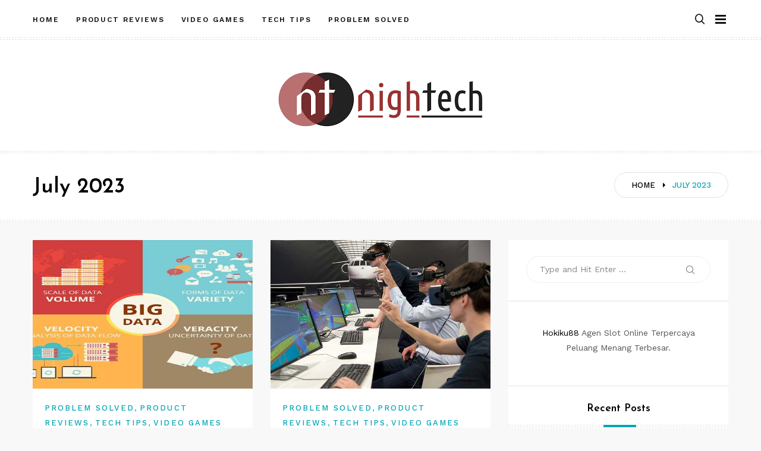

--- FILE ---
content_type: text/html; charset=UTF-8
request_url: https://nightech.org/2023/07/
body_size: 13457
content:
<!doctype html>
<html class="no-js" lang="en-US">
<head>
	<meta charset="UTF-8">
	<meta name="viewport" content="width=device-width, initial-scale=1">
	<link rel="profile" href="https://gmpg.org/xfn/11">

	<meta name='robots' content='noindex, follow' />
	<style>img:is([sizes="auto" i], [sizes^="auto," i]) { contain-intrinsic-size: 3000px 1500px }</style>
	
	<!-- This site is optimized with the Yoast SEO plugin v25.2 - https://yoast.com/wordpress/plugins/seo/ -->
	<title>July 2023 - nightech</title>
	<meta property="og:locale" content="en_US" />
	<meta property="og:type" content="website" />
	<meta property="og:title" content="July 2023 - nightech" />
	<meta property="og:url" content="https://nightech.org/2023/07/" />
	<meta property="og:site_name" content="nightech" />
	<meta name="twitter:card" content="summary_large_image" />
	<script type="application/ld+json" class="yoast-schema-graph">{"@context":"https://schema.org","@graph":[{"@type":"CollectionPage","@id":"https://nightech.org/2023/07/","url":"https://nightech.org/2023/07/","name":"July 2023 - nightech","isPartOf":{"@id":"http://nightech.org/#website"},"primaryImageOfPage":{"@id":"https://nightech.org/2023/07/#primaryimage"},"image":{"@id":"https://nightech.org/2023/07/#primaryimage"},"thumbnailUrl":"https://nightech.org/wp-content/uploads/2020/10/1-6.jpg","breadcrumb":{"@id":"https://nightech.org/2023/07/#breadcrumb"},"inLanguage":"en-US"},{"@type":"ImageObject","inLanguage":"en-US","@id":"https://nightech.org/2023/07/#primaryimage","url":"https://nightech.org/wp-content/uploads/2020/10/1-6.jpg","contentUrl":"https://nightech.org/wp-content/uploads/2020/10/1-6.jpg","width":850,"height":450,"caption":"What is Big Data?"},{"@type":"BreadcrumbList","@id":"https://nightech.org/2023/07/#breadcrumb","itemListElement":[{"@type":"ListItem","position":1,"name":"Home","item":"https://nightech.org/"},{"@type":"ListItem","position":2,"name":"Archives for July 2023"}]},{"@type":"WebSite","@id":"http://nightech.org/#website","url":"http://nightech.org/","name":"nightech","description":"","publisher":{"@id":"http://nightech.org/#organization"},"potentialAction":[{"@type":"SearchAction","target":{"@type":"EntryPoint","urlTemplate":"http://nightech.org/?s={search_term_string}"},"query-input":{"@type":"PropertyValueSpecification","valueRequired":true,"valueName":"search_term_string"}}],"inLanguage":"en-US"},{"@type":"Organization","@id":"http://nightech.org/#organization","name":"nightech","url":"http://nightech.org/","logo":{"@type":"ImageObject","inLanguage":"en-US","@id":"http://nightech.org/#/schema/logo/image/","url":"https://nightech.org/wp-content/uploads/2020/06/cropped-index-2.png","contentUrl":"https://nightech.org/wp-content/uploads/2020/06/cropped-index-2.png","width":349,"height":100,"caption":"nightech"},"image":{"@id":"http://nightech.org/#/schema/logo/image/"}}]}</script>
	<!-- / Yoast SEO plugin. -->


<link rel='dns-prefetch' href='//fonts.googleapis.com' />
<link rel="alternate" type="application/rss+xml" title="nightech &raquo; Feed" href="https://nightech.org/feed/" />
<link rel="alternate" type="application/rss+xml" title="nightech &raquo; Comments Feed" href="https://nightech.org/comments/feed/" />
<script type="text/javascript">
/* <![CDATA[ */
window._wpemojiSettings = {"baseUrl":"https:\/\/s.w.org\/images\/core\/emoji\/16.0.1\/72x72\/","ext":".png","svgUrl":"https:\/\/s.w.org\/images\/core\/emoji\/16.0.1\/svg\/","svgExt":".svg","source":{"concatemoji":"https:\/\/nightech.org\/wp-includes\/js\/wp-emoji-release.min.js?ver=6.8.3"}};
/*! This file is auto-generated */
!function(s,n){var o,i,e;function c(e){try{var t={supportTests:e,timestamp:(new Date).valueOf()};sessionStorage.setItem(o,JSON.stringify(t))}catch(e){}}function p(e,t,n){e.clearRect(0,0,e.canvas.width,e.canvas.height),e.fillText(t,0,0);var t=new Uint32Array(e.getImageData(0,0,e.canvas.width,e.canvas.height).data),a=(e.clearRect(0,0,e.canvas.width,e.canvas.height),e.fillText(n,0,0),new Uint32Array(e.getImageData(0,0,e.canvas.width,e.canvas.height).data));return t.every(function(e,t){return e===a[t]})}function u(e,t){e.clearRect(0,0,e.canvas.width,e.canvas.height),e.fillText(t,0,0);for(var n=e.getImageData(16,16,1,1),a=0;a<n.data.length;a++)if(0!==n.data[a])return!1;return!0}function f(e,t,n,a){switch(t){case"flag":return n(e,"\ud83c\udff3\ufe0f\u200d\u26a7\ufe0f","\ud83c\udff3\ufe0f\u200b\u26a7\ufe0f")?!1:!n(e,"\ud83c\udde8\ud83c\uddf6","\ud83c\udde8\u200b\ud83c\uddf6")&&!n(e,"\ud83c\udff4\udb40\udc67\udb40\udc62\udb40\udc65\udb40\udc6e\udb40\udc67\udb40\udc7f","\ud83c\udff4\u200b\udb40\udc67\u200b\udb40\udc62\u200b\udb40\udc65\u200b\udb40\udc6e\u200b\udb40\udc67\u200b\udb40\udc7f");case"emoji":return!a(e,"\ud83e\udedf")}return!1}function g(e,t,n,a){var r="undefined"!=typeof WorkerGlobalScope&&self instanceof WorkerGlobalScope?new OffscreenCanvas(300,150):s.createElement("canvas"),o=r.getContext("2d",{willReadFrequently:!0}),i=(o.textBaseline="top",o.font="600 32px Arial",{});return e.forEach(function(e){i[e]=t(o,e,n,a)}),i}function t(e){var t=s.createElement("script");t.src=e,t.defer=!0,s.head.appendChild(t)}"undefined"!=typeof Promise&&(o="wpEmojiSettingsSupports",i=["flag","emoji"],n.supports={everything:!0,everythingExceptFlag:!0},e=new Promise(function(e){s.addEventListener("DOMContentLoaded",e,{once:!0})}),new Promise(function(t){var n=function(){try{var e=JSON.parse(sessionStorage.getItem(o));if("object"==typeof e&&"number"==typeof e.timestamp&&(new Date).valueOf()<e.timestamp+604800&&"object"==typeof e.supportTests)return e.supportTests}catch(e){}return null}();if(!n){if("undefined"!=typeof Worker&&"undefined"!=typeof OffscreenCanvas&&"undefined"!=typeof URL&&URL.createObjectURL&&"undefined"!=typeof Blob)try{var e="postMessage("+g.toString()+"("+[JSON.stringify(i),f.toString(),p.toString(),u.toString()].join(",")+"));",a=new Blob([e],{type:"text/javascript"}),r=new Worker(URL.createObjectURL(a),{name:"wpTestEmojiSupports"});return void(r.onmessage=function(e){c(n=e.data),r.terminate(),t(n)})}catch(e){}c(n=g(i,f,p,u))}t(n)}).then(function(e){for(var t in e)n.supports[t]=e[t],n.supports.everything=n.supports.everything&&n.supports[t],"flag"!==t&&(n.supports.everythingExceptFlag=n.supports.everythingExceptFlag&&n.supports[t]);n.supports.everythingExceptFlag=n.supports.everythingExceptFlag&&!n.supports.flag,n.DOMReady=!1,n.readyCallback=function(){n.DOMReady=!0}}).then(function(){return e}).then(function(){var e;n.supports.everything||(n.readyCallback(),(e=n.source||{}).concatemoji?t(e.concatemoji):e.wpemoji&&e.twemoji&&(t(e.twemoji),t(e.wpemoji)))}))}((window,document),window._wpemojiSettings);
/* ]]> */
</script>
<link rel='stylesheet' id='slick-css' href='https://nightech.org/wp-content/themes/memory/lib/assets/css/slick.css?ver=1.8.1' type='text/css' media='all' />
<link rel='stylesheet' id='gt-addons-style-css' href='https://nightech.org/wp-content/themes/memory/lib/style.css?ver=1.0' type='text/css' media='all' />
<link rel='stylesheet' id='gt-fonts-css' href='https://fonts.googleapis.com/css?family=Josefin+Sans%3A300%2C600%7CWork+Sans%3A400%2C500%2C600%2C700&#038;subset=latin%2Clatin-ext&#038;ver=1.0' type='text/css' media='all' />
<style id='wp-emoji-styles-inline-css' type='text/css'>

	img.wp-smiley, img.emoji {
		display: inline !important;
		border: none !important;
		box-shadow: none !important;
		height: 1em !important;
		width: 1em !important;
		margin: 0 0.07em !important;
		vertical-align: -0.1em !important;
		background: none !important;
		padding: 0 !important;
	}
</style>
<link rel='stylesheet' id='wp-block-library-css' href='https://nightech.org/wp-includes/css/dist/block-library/style.min.css?ver=6.8.3' type='text/css' media='all' />
<style id='classic-theme-styles-inline-css' type='text/css'>
/*! This file is auto-generated */
.wp-block-button__link{color:#fff;background-color:#32373c;border-radius:9999px;box-shadow:none;text-decoration:none;padding:calc(.667em + 2px) calc(1.333em + 2px);font-size:1.125em}.wp-block-file__button{background:#32373c;color:#fff;text-decoration:none}
</style>
<style id='global-styles-inline-css' type='text/css'>
:root{--wp--preset--aspect-ratio--square: 1;--wp--preset--aspect-ratio--4-3: 4/3;--wp--preset--aspect-ratio--3-4: 3/4;--wp--preset--aspect-ratio--3-2: 3/2;--wp--preset--aspect-ratio--2-3: 2/3;--wp--preset--aspect-ratio--16-9: 16/9;--wp--preset--aspect-ratio--9-16: 9/16;--wp--preset--color--black: #000000;--wp--preset--color--cyan-bluish-gray: #abb8c3;--wp--preset--color--white: #ffffff;--wp--preset--color--pale-pink: #f78da7;--wp--preset--color--vivid-red: #e11e2f;--wp--preset--color--luminous-vivid-orange: #ff6900;--wp--preset--color--luminous-vivid-amber: #fcb900;--wp--preset--color--light-green-cyan: #7bdcb5;--wp--preset--color--vivid-green-cyan: #00d084;--wp--preset--color--pale-cyan-blue: #8ed1fc;--wp--preset--color--vivid-cyan-blue: #0693e3;--wp--preset--color--vivid-purple: #9b51e0;--wp--preset--color--strong-cyan: #00a6b6;--wp--preset--color--slightly-desaturated-pink: #cc95b5;--wp--preset--color--vivid-blue: #1991f0;--wp--preset--color--strong-chartreuse-green: #6ca53a;--wp--preset--color--slightly-desaturated-orange: #c9a978;--wp--preset--color--very-light-blue: #7076fe;--wp--preset--gradient--vivid-cyan-blue-to-vivid-purple: linear-gradient(135deg,rgba(6,147,227,1) 0%,rgb(155,81,224) 100%);--wp--preset--gradient--light-green-cyan-to-vivid-green-cyan: linear-gradient(135deg,rgb(122,220,180) 0%,rgb(0,208,130) 100%);--wp--preset--gradient--luminous-vivid-amber-to-luminous-vivid-orange: linear-gradient(135deg,rgba(252,185,0,1) 0%,rgba(255,105,0,1) 100%);--wp--preset--gradient--luminous-vivid-orange-to-vivid-red: linear-gradient(135deg,rgba(255,105,0,1) 0%,rgb(207,46,46) 100%);--wp--preset--gradient--very-light-gray-to-cyan-bluish-gray: linear-gradient(135deg,rgb(238,238,238) 0%,rgb(169,184,195) 100%);--wp--preset--gradient--cool-to-warm-spectrum: linear-gradient(135deg,rgb(74,234,220) 0%,rgb(151,120,209) 20%,rgb(207,42,186) 40%,rgb(238,44,130) 60%,rgb(251,105,98) 80%,rgb(254,248,76) 100%);--wp--preset--gradient--blush-light-purple: linear-gradient(135deg,rgb(255,206,236) 0%,rgb(152,150,240) 100%);--wp--preset--gradient--blush-bordeaux: linear-gradient(135deg,rgb(254,205,165) 0%,rgb(254,45,45) 50%,rgb(107,0,62) 100%);--wp--preset--gradient--luminous-dusk: linear-gradient(135deg,rgb(255,203,112) 0%,rgb(199,81,192) 50%,rgb(65,88,208) 100%);--wp--preset--gradient--pale-ocean: linear-gradient(135deg,rgb(255,245,203) 0%,rgb(182,227,212) 50%,rgb(51,167,181) 100%);--wp--preset--gradient--electric-grass: linear-gradient(135deg,rgb(202,248,128) 0%,rgb(113,206,126) 100%);--wp--preset--gradient--midnight: linear-gradient(135deg,rgb(2,3,129) 0%,rgb(40,116,252) 100%);--wp--preset--font-size--small: 13px;--wp--preset--font-size--medium: 20px;--wp--preset--font-size--large: 36px;--wp--preset--font-size--x-large: 42px;--wp--preset--spacing--20: 0.44rem;--wp--preset--spacing--30: 0.67rem;--wp--preset--spacing--40: 1rem;--wp--preset--spacing--50: 1.5rem;--wp--preset--spacing--60: 2.25rem;--wp--preset--spacing--70: 3.38rem;--wp--preset--spacing--80: 5.06rem;--wp--preset--shadow--natural: 6px 6px 9px rgba(0, 0, 0, 0.2);--wp--preset--shadow--deep: 12px 12px 50px rgba(0, 0, 0, 0.4);--wp--preset--shadow--sharp: 6px 6px 0px rgba(0, 0, 0, 0.2);--wp--preset--shadow--outlined: 6px 6px 0px -3px rgba(255, 255, 255, 1), 6px 6px rgba(0, 0, 0, 1);--wp--preset--shadow--crisp: 6px 6px 0px rgba(0, 0, 0, 1);}:where(.is-layout-flex){gap: 0.5em;}:where(.is-layout-grid){gap: 0.5em;}body .is-layout-flex{display: flex;}.is-layout-flex{flex-wrap: wrap;align-items: center;}.is-layout-flex > :is(*, div){margin: 0;}body .is-layout-grid{display: grid;}.is-layout-grid > :is(*, div){margin: 0;}:where(.wp-block-columns.is-layout-flex){gap: 2em;}:where(.wp-block-columns.is-layout-grid){gap: 2em;}:where(.wp-block-post-template.is-layout-flex){gap: 1.25em;}:where(.wp-block-post-template.is-layout-grid){gap: 1.25em;}.has-black-color{color: var(--wp--preset--color--black) !important;}.has-cyan-bluish-gray-color{color: var(--wp--preset--color--cyan-bluish-gray) !important;}.has-white-color{color: var(--wp--preset--color--white) !important;}.has-pale-pink-color{color: var(--wp--preset--color--pale-pink) !important;}.has-vivid-red-color{color: var(--wp--preset--color--vivid-red) !important;}.has-luminous-vivid-orange-color{color: var(--wp--preset--color--luminous-vivid-orange) !important;}.has-luminous-vivid-amber-color{color: var(--wp--preset--color--luminous-vivid-amber) !important;}.has-light-green-cyan-color{color: var(--wp--preset--color--light-green-cyan) !important;}.has-vivid-green-cyan-color{color: var(--wp--preset--color--vivid-green-cyan) !important;}.has-pale-cyan-blue-color{color: var(--wp--preset--color--pale-cyan-blue) !important;}.has-vivid-cyan-blue-color{color: var(--wp--preset--color--vivid-cyan-blue) !important;}.has-vivid-purple-color{color: var(--wp--preset--color--vivid-purple) !important;}.has-black-background-color{background-color: var(--wp--preset--color--black) !important;}.has-cyan-bluish-gray-background-color{background-color: var(--wp--preset--color--cyan-bluish-gray) !important;}.has-white-background-color{background-color: var(--wp--preset--color--white) !important;}.has-pale-pink-background-color{background-color: var(--wp--preset--color--pale-pink) !important;}.has-vivid-red-background-color{background-color: var(--wp--preset--color--vivid-red) !important;}.has-luminous-vivid-orange-background-color{background-color: var(--wp--preset--color--luminous-vivid-orange) !important;}.has-luminous-vivid-amber-background-color{background-color: var(--wp--preset--color--luminous-vivid-amber) !important;}.has-light-green-cyan-background-color{background-color: var(--wp--preset--color--light-green-cyan) !important;}.has-vivid-green-cyan-background-color{background-color: var(--wp--preset--color--vivid-green-cyan) !important;}.has-pale-cyan-blue-background-color{background-color: var(--wp--preset--color--pale-cyan-blue) !important;}.has-vivid-cyan-blue-background-color{background-color: var(--wp--preset--color--vivid-cyan-blue) !important;}.has-vivid-purple-background-color{background-color: var(--wp--preset--color--vivid-purple) !important;}.has-black-border-color{border-color: var(--wp--preset--color--black) !important;}.has-cyan-bluish-gray-border-color{border-color: var(--wp--preset--color--cyan-bluish-gray) !important;}.has-white-border-color{border-color: var(--wp--preset--color--white) !important;}.has-pale-pink-border-color{border-color: var(--wp--preset--color--pale-pink) !important;}.has-vivid-red-border-color{border-color: var(--wp--preset--color--vivid-red) !important;}.has-luminous-vivid-orange-border-color{border-color: var(--wp--preset--color--luminous-vivid-orange) !important;}.has-luminous-vivid-amber-border-color{border-color: var(--wp--preset--color--luminous-vivid-amber) !important;}.has-light-green-cyan-border-color{border-color: var(--wp--preset--color--light-green-cyan) !important;}.has-vivid-green-cyan-border-color{border-color: var(--wp--preset--color--vivid-green-cyan) !important;}.has-pale-cyan-blue-border-color{border-color: var(--wp--preset--color--pale-cyan-blue) !important;}.has-vivid-cyan-blue-border-color{border-color: var(--wp--preset--color--vivid-cyan-blue) !important;}.has-vivid-purple-border-color{border-color: var(--wp--preset--color--vivid-purple) !important;}.has-vivid-cyan-blue-to-vivid-purple-gradient-background{background: var(--wp--preset--gradient--vivid-cyan-blue-to-vivid-purple) !important;}.has-light-green-cyan-to-vivid-green-cyan-gradient-background{background: var(--wp--preset--gradient--light-green-cyan-to-vivid-green-cyan) !important;}.has-luminous-vivid-amber-to-luminous-vivid-orange-gradient-background{background: var(--wp--preset--gradient--luminous-vivid-amber-to-luminous-vivid-orange) !important;}.has-luminous-vivid-orange-to-vivid-red-gradient-background{background: var(--wp--preset--gradient--luminous-vivid-orange-to-vivid-red) !important;}.has-very-light-gray-to-cyan-bluish-gray-gradient-background{background: var(--wp--preset--gradient--very-light-gray-to-cyan-bluish-gray) !important;}.has-cool-to-warm-spectrum-gradient-background{background: var(--wp--preset--gradient--cool-to-warm-spectrum) !important;}.has-blush-light-purple-gradient-background{background: var(--wp--preset--gradient--blush-light-purple) !important;}.has-blush-bordeaux-gradient-background{background: var(--wp--preset--gradient--blush-bordeaux) !important;}.has-luminous-dusk-gradient-background{background: var(--wp--preset--gradient--luminous-dusk) !important;}.has-pale-ocean-gradient-background{background: var(--wp--preset--gradient--pale-ocean) !important;}.has-electric-grass-gradient-background{background: var(--wp--preset--gradient--electric-grass) !important;}.has-midnight-gradient-background{background: var(--wp--preset--gradient--midnight) !important;}.has-small-font-size{font-size: var(--wp--preset--font-size--small) !important;}.has-medium-font-size{font-size: var(--wp--preset--font-size--medium) !important;}.has-large-font-size{font-size: var(--wp--preset--font-size--large) !important;}.has-x-large-font-size{font-size: var(--wp--preset--font-size--x-large) !important;}
:where(.wp-block-post-template.is-layout-flex){gap: 1.25em;}:where(.wp-block-post-template.is-layout-grid){gap: 1.25em;}
:where(.wp-block-columns.is-layout-flex){gap: 2em;}:where(.wp-block-columns.is-layout-grid){gap: 2em;}
:root :where(.wp-block-pullquote){font-size: 1.5em;line-height: 1.6;}
</style>
<style id='eaedb5108c9151c9597008fc92387e73-front-css-inline-css' type='text/css'>
.autox-thickbox.button{margin: 0 5px;}.automaticx-video-container{position:relative;padding-bottom:56.25%;height:0;overflow:hidden}.automaticx-video-container embed,.automaticx-video-container amp-youtube,.automaticx-video-container iframe,.automaticx-video-container object{position:absolute;top:0;left:0;width:100%;height:100%}.automaticx-dual-ring{width:10px;aspect-ratio:1;border-radius:50%;border:6px solid;border-color:#000 #0000;animation:1s infinite automaticxs1}@keyframes automaticxs1{to{transform:rotate(.5turn)}}#openai-chat-response{padding-top:5px}.openchat-dots-bars-2{width:28px;height:28px;--c:linear-gradient(currentColor 0 0);--r1:radial-gradient(farthest-side at bottom,currentColor 93%,#0000);--r2:radial-gradient(farthest-side at top   ,currentColor 93%,#0000);background:var(--c),var(--r1),var(--r2),var(--c),var(--r1),var(--r2),var(--c),var(--r1),var(--r2);background-repeat:no-repeat;animation:1s infinite alternate automaticxdb2}@keyframes automaticxdb2{0%,25%{background-size:8px 0,8px 4px,8px 4px,8px 0,8px 4px,8px 4px,8px 0,8px 4px,8px 4px;background-position:0 50%,0 calc(50% - 2px),0 calc(50% + 2px),50% 50%,50% calc(50% - 2px),50% calc(50% + 2px),100% 50%,100% calc(50% - 2px),100% calc(50% + 2px)}50%{background-size:8px 100%,8px 4px,8px 4px,8px 0,8px 4px,8px 4px,8px 0,8px 4px,8px 4px;background-position:0 50%,0 calc(0% - 2px),0 calc(100% + 2px),50% 50%,50% calc(50% - 2px),50% calc(50% + 2px),100% 50%,100% calc(50% - 2px),100% calc(50% + 2px)}75%{background-size:8px 100%,8px 4px,8px 4px,8px 100%,8px 4px,8px 4px,8px 0,8px 4px,8px 4px;background-position:0 50%,0 calc(0% - 2px),0 calc(100% + 2px),50% 50%,50% calc(0% - 2px),50% calc(100% + 2px),100% 50%,100% calc(50% - 2px),100% calc(50% + 2px)}100%,95%{background-size:8px 100%,8px 4px,8px 4px,8px 100%,8px 4px,8px 4px,8px 100%,8px 4px,8px 4px;background-position:0 50%,0 calc(0% - 2px),0 calc(100% + 2px),50% 50%,50% calc(0% - 2px),50% calc(100% + 2px),100% 50%,100% calc(0% - 2px),100% calc(100% + 2px)}}
</style>
<link rel='stylesheet' id='wpos-slick-style-css' href='https://nightech.org/wp-content/plugins/blog-designer-for-post-and-widget/assets/css/slick.css?ver=2.7.5' type='text/css' media='all' />
<link rel='stylesheet' id='bdpw-public-css-css' href='https://nightech.org/wp-content/plugins/blog-designer-for-post-and-widget/assets/css/bdpw-public.css?ver=2.7.5' type='text/css' media='all' />
<link rel='stylesheet' id='icofont-css' href='https://nightech.org/wp-content/themes/memory/css/icofont.css?ver=1.0.0' type='text/css' media='all' />
<link rel='stylesheet' id='memory-css' href='https://nightech.org/wp-content/themes/memory/style.css?ver=1.1.4' type='text/css' media='all' />
<script type="text/javascript" src="https://nightech.org/wp-includes/js/jquery/jquery.min.js?ver=3.7.1" id="jquery-core-js"></script>
<script type="text/javascript" src="https://nightech.org/wp-includes/js/jquery/jquery-migrate.min.js?ver=3.4.1" id="jquery-migrate-js"></script>
<link rel="https://api.w.org/" href="https://nightech.org/wp-json/" /><link rel="EditURI" type="application/rsd+xml" title="RSD" href="https://nightech.org/xmlrpc.php?rsd" />
<meta name="google-site-verification" content="AMS1OcNg-Yh1hsllQRNFRkIV9ZMSd2n5xqXfgA4vslA" />
	<script>document.documentElement.className = document.documentElement.className.replace( 'no-js', 'js' );</script>
	</head>

<body
	class="archive date wp-custom-logo wp-embed-responsive wp-theme-memory hfeed sticky-header sticky-sidebar site-title-hidden site-description-hidden footer-description-hidden searchform-modal header-menu slideout-sidebar-enabel dropdown-widget-navmenu"
	data-amp-bind-class="navMenuToggledOn ? [&quot;archive&quot;,&quot;date&quot;,&quot;wp-custom-logo&quot;,&quot;wp-embed-responsive&quot;,&quot;wp-theme-memory&quot;,&quot;hfeed&quot;,&quot;sticky-header&quot;,&quot;sticky-sidebar&quot;,&quot;site-title-hidden&quot;,&quot;site-description-hidden&quot;,&quot;footer-description-hidden&quot;,&quot;searchform-modal&quot;,&quot;header-menu&quot;,&quot;slideout-sidebar-enabel&quot;,&quot;dropdown-widget-navmenu&quot;].concat( &quot;slideout-sidebar-open&quot; ) : [&quot;archive&quot;,&quot;date&quot;,&quot;wp-custom-logo&quot;,&quot;wp-embed-responsive&quot;,&quot;wp-theme-memory&quot;,&quot;hfeed&quot;,&quot;sticky-header&quot;,&quot;sticky-sidebar&quot;,&quot;site-title-hidden&quot;,&quot;site-description-hidden&quot;,&quot;footer-description-hidden&quot;,&quot;searchform-modal&quot;,&quot;header-menu&quot;,&quot;slideout-sidebar-enabel&quot;,&quot;dropdown-widget-navmenu&quot;]"
>
	<div id="page" class="site">
		<span
			class="page-overlay"
			role="button"
			tabindex="-1"
					></span>
		<a class="skip-link screen-reader-text" href="#content">Skip to content</a>
		<header id="masthead" class="site-header">

			<div id="header-top" class="header-top">
				<div class="container">

					<nav id="site-navigation" class="main-navigation">
						<div class="menu-main-menu-container"><ul id="primary-menu" class="menu"><li id="menu-item-16" class="menu-item menu-item-type-custom menu-item-object-custom menu-item-home menu-item-16"><a href="https://nightech.org">Home</a></li>
<li id="menu-item-18" class="menu-item menu-item-type-taxonomy menu-item-object-category menu-item-18"><a href="https://nightech.org/category/product-reviews/">Product Reviews</a></li>
<li id="menu-item-21" class="menu-item menu-item-type-taxonomy menu-item-object-category menu-item-21"><a href="https://nightech.org/category/video-games/">Video Games</a></li>
<li id="menu-item-19" class="menu-item menu-item-type-taxonomy menu-item-object-category menu-item-19"><a href="https://nightech.org/category/tech-tips/">Tech Tips</a></li>
<li id="menu-item-17" class="menu-item menu-item-type-taxonomy menu-item-object-category menu-item-17"><a href="https://nightech.org/category/problem-solved/">Problem Solved</a></li>
</ul></div>					</nav><!-- #site-navigation -->

					
<div class="header__search">
	<a
		href="#" class="search-toggle"
		role="button" tabindex="0"
			><i class="fa fa-search"></i></a>

	<div class="search-popup">
		<div
			class="search-popup-bg"
			role="button"
			tabindex="0"
					></div>

		
<form role="search" method="get" class="search-form" action="https://nightech.org/">
	<label>
		<span class="screen-reader-text">Search for:</span>
		<input type="text" class="search-field" placeholder="Type and Hit Enter ..." value="" name="s">
	</label>
	<button type="submit" class="search-submit">
		<i class="icofont icofont-search"></i>
		<span class="screen-reader-text">Search</span>
	</button>
</form>
	</div>
</div>

	
					<button id="site-navigation-open" class="menu-toggle" aria-controls="sidebar-menu" aria-expanded="false">
						<span class="menu-text">Menu</span>
					</button>
				</div>
			</div>
			<div class="header-branding">
				<div class="site-branding">

				<a href="https://nightech.org/" class="custom-logo-link" rel="home"><img width="349" height="100" src="https://nightech.org/wp-content/uploads/2020/06/cropped-index-2.png" class="custom-logo" alt="nightech" decoding="async" srcset="https://nightech.org/wp-content/uploads/2020/06/cropped-index-2.png 349w, https://nightech.org/wp-content/uploads/2020/06/cropped-index-2-300x86.png 300w" sizes="(max-width: 349px) 100vw, 349px" /></a>
									<h3 class="site-title">
						<a href="https://nightech.org/" rel="home">nightech</a>
					</h3>
				
									</div><!-- .site-branding -->

							</div>

		</header><!-- #masthead -->



<div class="page-header">
	<div class="container">
		<div class="header-inner">
			<ul class="breadcrumbs"><li class="breadcrumbs-item"><span>
				<a class="home" href="https://nightech.org"><span>Home</span></a>
			</span></li><i class="icofont icofont-caret-right"></i><li class="breadcrumbs-item">
		<span class="last-item">
			<span>July 2023</span>
		</span>
	</li></ul><div class="page-header-title"><h1>July 2023<h2 class="entry-description"></h2></h1></div>		</div>
	</div>
</div>

	<div id="content" class="site-content">
<div class="blog-grid-sidebar container">
	<main class="row">
		<div class="col-md-8">
			<div id="load-more-posts" class="row load-more-post">
				<div class="blog-article col-md-6">
<article id="post-43" class="has-thumbnail post-43 post type-post status-publish format-standard has-post-thumbnail hentry category-problem-solved category-product-reviews category-tech-tips category-video-games tag-what-is-big-data-and-hadoop tag-what-is-data tag-what-is-data-science tag-what-is-hadoop no-margin">

		<div class="entry-media">
		
		<a class="post-thumbnail" href="https://nightech.org/big-data-is-a-series-of-data/" aria-hidden="true">
			<img width="770" height="450" src="https://nightech.org/wp-content/uploads/2020/10/1-6-770x450.jpg" class="attachment-memory-thumbnails-2 size-memory-thumbnails-2 wp-post-image" alt="What is Big Data?" decoding="async" />		</a>

			</div>

	<div class="article-container">
		<header class="entry-header">
			<span class="entry-header__category"><a href="https://nightech.org/category/problem-solved/" rel="category tag">Problem Solved</a>, <a href="https://nightech.org/category/product-reviews/" rel="category tag">Product Reviews</a>, <a href="https://nightech.org/category/tech-tips/" rel="category tag">Tech Tips</a>, <a href="https://nightech.org/category/video-games/" rel="category tag">Video Games</a></span>			<div class="entry-meta">
				<span class="posted-on"><i class="icofont icofont-clock-time"></i>26 July 2023</span>			</div><!-- .entry-meta -->
		</header><!-- .entry-header -->

		<h2 class="entry-title"><a href="https://nightech.org/big-data-is-a-series-of-data/" rel="bookmark">What is Big Data?</a></h2>
		<div class="entry-content">
			<p>Big data is a series of data that is continuously stored in a large storage area which&hellip;</p>
		</div><!-- .entry-content -->

		<footer class="entry-footer">

			
			<p class="link-more">
				<a href="https://nightech.org/big-data-is-a-series-of-data/" class="btn btn-primary">Read More</a>
			</p>
		</footer><!-- .entry-footer -->
	</div>

</article><!-- #post-43 -->
</div><div class="blog-article col-md-6">
<article id="post-41" class="has-thumbnail post-41 post type-post status-publish format-standard has-post-thumbnail hentry category-problem-solved category-product-reviews category-tech-tips category-video-games tag-augmented-reality-vs-virtual-reality tag-virtual-reality tag-virtual-reality-headset tag-what-is-augmented-reality tag-what-is-virtual-reality no-margin">

		<div class="entry-media">
		
		<a class="post-thumbnail" href="https://nightech.org/virtual-reality-vr/" aria-hidden="true">
			<img width="770" height="450" src="https://nightech.org/wp-content/uploads/2020/10/3-7-770x450.jpg" class="attachment-memory-thumbnails-2 size-memory-thumbnails-2 wp-post-image" alt="What is Virtual Reality and Why is it beneficial?" decoding="async" loading="lazy" />		</a>

			</div>

	<div class="article-container">
		<header class="entry-header">
			<span class="entry-header__category"><a href="https://nightech.org/category/problem-solved/" rel="category tag">Problem Solved</a>, <a href="https://nightech.org/category/product-reviews/" rel="category tag">Product Reviews</a>, <a href="https://nightech.org/category/tech-tips/" rel="category tag">Tech Tips</a>, <a href="https://nightech.org/category/video-games/" rel="category tag">Video Games</a></span>			<div class="entry-meta">
				<span class="posted-on"><i class="icofont icofont-clock-time"></i>26 July 2023</span>			</div><!-- .entry-meta -->
		</header><!-- .entry-header -->

		<h2 class="entry-title"><a href="https://nightech.org/virtual-reality-vr/" rel="bookmark">What is Virtual Reality and Why is it beneficial?</a></h2>
		<div class="entry-content">
			<p>Virtual Reality (VR) is a technology where users will feel a sensation that makes them feel like&hellip;</p>
		</div><!-- .entry-content -->

		<footer class="entry-footer">

			
			<p class="link-more">
				<a href="https://nightech.org/virtual-reality-vr/" class="btn btn-primary">Read More</a>
			</p>
		</footer><!-- .entry-footer -->
	</div>

</article><!-- #post-41 -->
</div>			</div>
		</div>
					<div class="col-md-4">
				
<aside id="secondary" class="widget-area">
	<section id="search-2" class="widget widget_search">
<form role="search" method="get" class="search-form" action="https://nightech.org/">
	<label>
		<span class="screen-reader-text">Search for:</span>
		<input type="text" class="search-field" placeholder="Type and Hit Enter ..." value="" name="s">
	</label>
	<button type="submit" class="search-submit">
		<i class="icofont icofont-search"></i>
		<span class="screen-reader-text">Search</span>
	</button>
</form>
</section><section id="block-2" class="widget widget_block widget_text">
<p><a href="https://hokiku88resmi.com" data-type="link" data-id="https://hokiku88resmi.com">Hokiku88</a> Agen Slot Online Terpercaya Peluang Menang Terbesar.</p>
</section>
		<section id="recent-posts-2" class="widget widget_recent_entries">
		<h2 class="widget-title">Recent Posts</h2>
		<ul>
											<li>
					<a href="https://nightech.org/tips-menang-arcade-games-online/">Tips Menang di Arcade Games Online – Dewiku88 Login Aman &#038; Seru</a>
									</li>
											<li>
					<a href="https://nightech.org/bandar-judi-online-2/">(no title)</a>
									</li>
											<li>
					<a href="https://nightech.org/daftar-slot/">Daftar Slot</a>
									</li>
											<li>
					<a href="https://nightech.org/daftar-togel-qris/">(no title)</a>
									</li>
											<li>
					<a href="https://nightech.org/promo-games-harian-12hoki/">Promo Games Harian Menguntungkan di 12hoki</a>
									</li>
					</ul>

		</section><section id="archives-2" class="widget widget_archive"><h2 class="widget-title">Archives</h2>
			<ul>
					<li><a href='https://nightech.org/2026/01/'>January 2026</a></li>
	<li><a href='https://nightech.org/2025/12/'>December 2025</a></li>
	<li><a href='https://nightech.org/2025/11/'>November 2025</a></li>
	<li><a href='https://nightech.org/2025/10/'>October 2025</a></li>
	<li><a href='https://nightech.org/2025/09/'>September 2025</a></li>
	<li><a href='https://nightech.org/2025/08/'>August 2025</a></li>
	<li><a href='https://nightech.org/2025/07/'>July 2025</a></li>
	<li><a href='https://nightech.org/2025/06/'>June 2025</a></li>
	<li><a href='https://nightech.org/2025/05/'>May 2025</a></li>
	<li><a href='https://nightech.org/2025/04/'>April 2025</a></li>
	<li><a href='https://nightech.org/2025/03/'>March 2025</a></li>
	<li><a href='https://nightech.org/2025/02/'>February 2025</a></li>
	<li><a href='https://nightech.org/2025/01/'>January 2025</a></li>
	<li><a href='https://nightech.org/2024/12/'>December 2024</a></li>
	<li><a href='https://nightech.org/2024/10/'>October 2024</a></li>
	<li><a href='https://nightech.org/2024/09/'>September 2024</a></li>
	<li><a href='https://nightech.org/2024/08/'>August 2024</a></li>
	<li><a href='https://nightech.org/2024/07/'>July 2024</a></li>
	<li><a href='https://nightech.org/2024/03/'>March 2024</a></li>
	<li><a href='https://nightech.org/2024/02/'>February 2024</a></li>
	<li><a href='https://nightech.org/2024/01/'>January 2024</a></li>
	<li><a href='https://nightech.org/2023/12/'>December 2023</a></li>
	<li><a href='https://nightech.org/2023/11/'>November 2023</a></li>
	<li><a href='https://nightech.org/2023/10/'>October 2023</a></li>
	<li><a href='https://nightech.org/2023/07/' aria-current="page">July 2023</a></li>
	<li><a href='https://nightech.org/2022/05/'>May 2022</a></li>
	<li><a href='https://nightech.org/2021/07/'>July 2021</a></li>
	<li><a href='https://nightech.org/2021/04/'>April 2021</a></li>
	<li><a href='https://nightech.org/2021/03/'>March 2021</a></li>
	<li><a href='https://nightech.org/2020/12/'>December 2020</a></li>
	<li><a href='https://nightech.org/2020/11/'>November 2020</a></li>
			</ul>

			</section><section id="categories-2" class="widget widget_categories"><h2 class="widget-title">Categories</h2>
			<ul>
					<li class="cat-item cat-item-1416"><a href="https://nightech.org/category/agen-bca/">Agen BCA</a>
</li>
	<li class="cat-item cat-item-1108"><a href="https://nightech.org/category/agen-bonanza-uang-asli/">Agen Bonanza uang asli</a>
</li>
	<li class="cat-item cat-item-1063"><a href="https://nightech.org/category/agen-casino/">Agen Casino</a>
</li>
	<li class="cat-item cat-item-1339"><a href="https://nightech.org/category/agen-casino-aman/">Agen Casino aman</a>
</li>
	<li class="cat-item cat-item-1100"><a href="https://nightech.org/category/agen-casino-xl/">Agen Casino XL</a>
</li>
	<li class="cat-item cat-item-349"><a href="https://nightech.org/category/agen-depo-10k-populer/">Agen depo 10k Populer</a>
</li>
	<li class="cat-item cat-item-663"><a href="https://nightech.org/category/agen-depo-5k-anti-rungkat/">Agen depo 5k anti rungkat</a>
</li>
	<li class="cat-item cat-item-868"><a href="https://nightech.org/category/agen-depo-5k-mandiri/">Agen depo 5k MANDIRI</a>
</li>
	<li class="cat-item cat-item-1353"><a href="https://nightech.org/category/agen-depo-5k-resmi/">Agen depo 5k resmi</a>
</li>
	<li class="cat-item cat-item-583"><a href="https://nightech.org/category/agen-depo-5k-rupiah/">Agen depo 5k rupiah</a>
</li>
	<li class="cat-item cat-item-716"><a href="https://nightech.org/category/agen-depo-5k-terjitu/">Agen depo 5k terjitu</a>
</li>
	<li class="cat-item cat-item-1236"><a href="https://nightech.org/category/agen-depo-pulsa-24-jam/">Agen depo pulsa 24 Jam</a>
</li>
	<li class="cat-item cat-item-394"><a href="https://nightech.org/category/agen-depo-pulsa-dana/">Agen depo pulsa Dana</a>
</li>
	<li class="cat-item cat-item-649"><a href="https://nightech.org/category/agen-depo-pulsa-ovo/">Agen depo pulsa ovo</a>
</li>
	<li class="cat-item cat-item-1294"><a href="https://nightech.org/category/agen-depo-pulsa-resmi/">Agen depo pulsa resmi</a>
</li>
	<li class="cat-item cat-item-1794"><a href="https://nightech.org/category/agen-domino-dipercaya/">Agen Domino Dipercaya</a>
</li>
	<li class="cat-item cat-item-1320"><a href="https://nightech.org/category/agen-domino-ovo/">Agen Domino ovo</a>
</li>
	<li class="cat-item cat-item-540"><a href="https://nightech.org/category/agen-domino-qris/">Agen Domino Qris</a>
</li>
	<li class="cat-item cat-item-482"><a href="https://nightech.org/category/agen-gacor-bni/">Agen Gacor BNI</a>
</li>
	<li class="cat-item cat-item-904"><a href="https://nightech.org/category/agen-gacor-dana/">Agen Gacor Dana</a>
</li>
	<li class="cat-item cat-item-265"><a href="https://nightech.org/category/agen-gacor-dipercaya/">Agen Gacor Dipercaya</a>
</li>
	<li class="cat-item cat-item-1756"><a href="https://nightech.org/category/agen-gacor-qris/">Agen Gacor Qris</a>
</li>
	<li class="cat-item cat-item-513"><a href="https://nightech.org/category/agen-habanero-bni/">Agen habanero BNI</a>
</li>
	<li class="cat-item cat-item-1789"><a href="https://nightech.org/category/agen-jackpot-bni/">Agen Jackpot BNI</a>
</li>
	<li class="cat-item cat-item-738"><a href="https://nightech.org/category/agen-jackpot-tergacor/">Agen Jackpot tergacor</a>
</li>
	<li class="cat-item cat-item-1240"><a href="https://nightech.org/category/agen-judi-24-jam/">Agen Judi 24 Jam</a>
</li>
	<li class="cat-item cat-item-211"><a href="https://nightech.org/category/agen-judi-anti-rungkat/">Agen Judi anti rungkat</a>
</li>
	<li class="cat-item cat-item-254"><a href="https://nightech.org/category/agen-judi-dana/">Agen Judi Dana</a>
</li>
	<li class="cat-item cat-item-820"><a href="https://nightech.org/category/agen-judi-tergacor/">Agen Judi tergacor</a>
</li>
	<li class="cat-item cat-item-999"><a href="https://nightech.org/category/agen-qris/">Agen Qris</a>
</li>
	<li class="cat-item cat-item-336"><a href="https://nightech.org/category/agen-sbobet-anti-rungkat/">Agen sbobet anti rungkat</a>
</li>
	<li class="cat-item cat-item-1278"><a href="https://nightech.org/category/agen-sbobet-online/">Agen sbobet Online</a>
</li>
	<li class="cat-item cat-item-1167"><a href="https://nightech.org/category/agen-sbobet-populer/">Agen sbobet Populer</a>
</li>
	<li class="cat-item cat-item-1440"><a href="https://nightech.org/category/agen-sbobet-resmi/">Agen sbobet resmi</a>
</li>
	<li class="cat-item cat-item-935"><a href="https://nightech.org/category/agen-sbobet-terbaik/">Agen sbobet terbaik</a>
</li>
	<li class="cat-item cat-item-327"><a href="https://nightech.org/category/agen-sbobet-terjitu/">Agen sbobet terjitu</a>
</li>
	<li class="cat-item cat-item-1725"><a href="https://nightech.org/category/agen-sicbo-bca/">Agen sicbo BCA</a>
</li>
	<li class="cat-item cat-item-175"><a href="https://nightech.org/category/agen-sicbo-saldo-gratis/">Agen sicbo saldo gratis</a>
</li>
	<li class="cat-item cat-item-1362"><a href="https://nightech.org/category/agen-slot-anti-rungkat/">Agen Slot anti rungkat</a>
</li>
	<li class="cat-item cat-item-1046"><a href="https://nightech.org/category/agen-slot-rupiah/">Agen Slot rupiah</a>
</li>
	<li class="cat-item cat-item-350"><a href="https://nightech.org/category/agen-slot-terjamin/">Agen Slot terjamin</a>
</li>
	<li class="cat-item cat-item-356"><a href="https://nightech.org/category/agen-tergacor/">Agen tergacor</a>
</li>
	<li class="cat-item cat-item-927"><a href="https://nightech.org/category/agen-terjamin/">Agen terjamin</a>
</li>
	<li class="cat-item cat-item-429"><a href="https://nightech.org/category/agen-terjitu/">Agen terjitu</a>
</li>
	<li class="cat-item cat-item-573"><a href="https://nightech.org/category/agen-togel-bri/">Agen togel BRI</a>
</li>
	<li class="cat-item cat-item-213"><a href="https://nightech.org/category/agen-togel-dipercaya/">Agen togel Dipercaya</a>
</li>
	<li class="cat-item cat-item-193"><a href="https://nightech.org/category/agen-togel-qris/">Agen togel Qris</a>
</li>
	<li class="cat-item cat-item-503"><a href="https://nightech.org/category/agen-togel-xl/">Agen togel XL</a>
</li>
	<li class="cat-item cat-item-856"><a href="https://nightech.org/category/akun-bonanza-bagus/">Akun Bonanza bagus</a>
</li>
	<li class="cat-item cat-item-1745"><a href="https://nightech.org/category/akun-bonanza-bca/">Akun Bonanza BCA</a>
</li>
	<li class="cat-item cat-item-1457"><a href="https://nightech.org/category/akun-bonanza-wallet/">Akun Bonanza Wallet</a>
</li>
	<li class="cat-item cat-item-550"><a href="https://nightech.org/category/akun-casino-24-jam/">Akun Casino 24 Jam</a>
</li>
	<li class="cat-item cat-item-854"><a href="https://nightech.org/category/akun-casino-online/">Akun Casino Online</a>
</li>
	<li class="cat-item cat-item-1352"><a href="https://nightech.org/category/akun-casino-resmi/">Akun Casino resmi</a>
</li>
	<li class="cat-item cat-item-718"><a href="https://nightech.org/category/akun-casino-terbaik/">Akun Casino terbaik</a>
</li>
	<li class="cat-item cat-item-1425"><a href="https://nightech.org/category/akun-casino-terjitu/">Akun Casino terjitu</a>
</li>
	<li class="cat-item cat-item-1601"><a href="https://nightech.org/category/akun-depo-5k-ovo/">Akun depo 5k ovo</a>
</li>
	<li class="cat-item cat-item-1384"><a href="https://nightech.org/category/akun-depo-5k-resmi/">Akun depo 5k resmi</a>
</li>
	<li class="cat-item cat-item-420"><a href="https://nightech.org/category/akun-depo-5k-uang-asli/">Akun depo 5k uang asli</a>
</li>
	<li class="cat-item cat-item-728"><a href="https://nightech.org/category/akun-depo-5k-wallet/">Akun depo 5k Wallet</a>
</li>
	<li class="cat-item cat-item-1150"><a href="https://nightech.org/category/akun-depo-5k-xl/">Akun depo 5k XL</a>
</li>
	<li class="cat-item cat-item-1115"><a href="https://nightech.org/category/akun-depo-pulsa-24-jam/">Akun depo pulsa 24 Jam</a>
</li>
	<li class="cat-item cat-item-365"><a href="https://nightech.org/category/akun-depo-pulsa-bri/">Akun depo pulsa BRI</a>
</li>
	<li class="cat-item cat-item-1392"><a href="https://nightech.org/category/akun-depo-pulsa-mandiri/">Akun depo pulsa MANDIRI</a>
</li>
	<li class="cat-item cat-item-1719"><a href="https://nightech.org/category/akun-depo-pulsa-online/">Akun depo pulsa Online</a>
</li>
	<li class="cat-item cat-item-660"><a href="https://nightech.org/category/akun-dipercaya/">Akun Dipercaya</a>
</li>
	<li class="cat-item cat-item-1369"><a href="https://nightech.org/category/akun-domino-bca/">Akun Domino BCA</a>
</li>
	<li class="cat-item cat-item-396"><a href="https://nightech.org/category/akun-domino-bri/">Akun Domino BRI</a>
</li>
	<li class="cat-item cat-item-1510"><a href="https://nightech.org/category/akun-gacor-terjitu/">Akun Gacor terjitu</a>
</li>
	<li class="cat-item cat-item-491"><a href="https://nightech.org/category/akun-habanero-anti-rungkat/">Akun habanero anti rungkat</a>
</li>
	<li class="cat-item cat-item-786"><a href="https://nightech.org/category/akun-habanero-wallet/">Akun habanero Wallet</a>
</li>
	<li class="cat-item cat-item-334"><a href="https://nightech.org/category/akun-hoki-bri/">Akun Hoki BRI</a>
</li>
	<li class="cat-item cat-item-1791"><a href="https://nightech.org/category/akun-jackpot-bca/">Akun Jackpot BCA</a>
</li>
	<li class="cat-item cat-item-1037"><a href="https://nightech.org/category/akun-judi-24-jam/">Akun Judi 24 Jam</a>
</li>
	<li class="cat-item cat-item-769"><a href="https://nightech.org/category/akun-judi-mandiri/">Akun Judi MANDIRI</a>
</li>
	<li class="cat-item cat-item-917"><a href="https://nightech.org/category/akun-judi-tergacor/">Akun Judi tergacor</a>
</li>
	<li class="cat-item cat-item-1349"><a href="https://nightech.org/category/akun-sbobet-bca/">Akun sbobet BCA</a>
</li>
	<li class="cat-item cat-item-1427"><a href="https://nightech.org/category/akun-sbobet-saldo-gratis/">Akun sbobet saldo gratis</a>
</li>
	<li class="cat-item cat-item-331"><a href="https://nightech.org/category/akun-sbobet-terbaik/">Akun sbobet terbaik</a>
</li>
	<li class="cat-item cat-item-160"><a href="https://nightech.org/category/akun-sbobet-tergacor/">Akun sbobet tergacor</a>
</li>
	<li class="cat-item cat-item-330"><a href="https://nightech.org/category/akun-sbobet-uang-asli/">Akun sbobet uang asli</a>
</li>
	<li class="cat-item cat-item-379"><a href="https://nightech.org/category/akun-sicbo-24-jam/">Akun sicbo 24 Jam</a>
</li>
	<li class="cat-item cat-item-343"><a href="https://nightech.org/category/akun-sicbo-ovo/">Akun sicbo ovo</a>
</li>
	<li class="cat-item cat-item-686"><a href="https://nightech.org/category/akun-sicbo-tergacor/">Akun sicbo tergacor</a>
</li>
	<li class="cat-item cat-item-418"><a href="https://nightech.org/category/akun-sicbo-terjamin/">Akun sicbo terjamin</a>
</li>
	<li class="cat-item cat-item-962"><a href="https://nightech.org/category/akun-slot-bca/">Akun Slot BCA</a>
</li>
	<li class="cat-item cat-item-1682"><a href="https://nightech.org/category/akun-slot-mandiri/">Akun Slot MANDIRI</a>
</li>
	<li class="cat-item cat-item-474"><a href="https://nightech.org/category/akun-slot-qris/">Akun Slot Qris</a>
</li>
	<li class="cat-item cat-item-1561"><a href="https://nightech.org/category/akun-slot-rupiah/">Akun Slot rupiah</a>
</li>
	<li class="cat-item cat-item-606"><a href="https://nightech.org/category/akun-slot-terjitu/">Akun Slot terjitu</a>
</li>
	<li class="cat-item cat-item-1475"><a href="https://nightech.org/category/akun-tergacor/">Akun tergacor</a>
</li>
	<li class="cat-item cat-item-1215"><a href="https://nightech.org/category/akun-togel-anti-rungkat/">Akun togel anti rungkat</a>
</li>
	<li class="cat-item cat-item-347"><a href="https://nightech.org/category/akun-togel-bagus/">Akun togel bagus</a>
</li>
	<li class="cat-item cat-item-877"><a href="https://nightech.org/category/akun-togel-dipercaya/">Akun togel Dipercaya</a>
</li>
	<li class="cat-item cat-item-520"><a href="https://nightech.org/category/akun-togel-mandiri/">Akun togel MANDIRI</a>
</li>
	<li class="cat-item cat-item-1455"><a href="https://nightech.org/category/akun-togel-online/">Akun togel Online</a>
</li>
	<li class="cat-item cat-item-463"><a href="https://nightech.org/category/akun-togel-ovo/">Akun togel ovo</a>
</li>
	<li class="cat-item cat-item-1599"><a href="https://nightech.org/category/akun-togel-resmi/">Akun togel resmi</a>
</li>
	<li class="cat-item cat-item-1177"><a href="https://nightech.org/category/akun-togel-terjamin/">Akun togel terjamin</a>
</li>
	<li class="cat-item cat-item-615"><a href="https://nightech.org/category/akun-wallet/">Akun Wallet</a>
</li>
	<li class="cat-item cat-item-1161"><a href="https://nightech.org/category/bandar-bagus/">bandar bagus</a>
</li>
	<li class="cat-item cat-item-145"><a href="https://nightech.org/category/bandar-bonanza-telkomsel/">bandar Bonanza telkomsel</a>
</li>
	<li class="cat-item cat-item-630"><a href="https://nightech.org/category/bandar-casino-alternatif/">bandar Casino alternatif</a>
</li>
	<li class="cat-item cat-item-546"><a href="https://nightech.org/category/bandar-casino-resmi/">bandar Casino resmi</a>
</li>
	<li class="cat-item cat-item-706"><a href="https://nightech.org/category/bandar-casino-rupiah/">bandar Casino rupiah</a>
</li>
	<li class="cat-item cat-item-1705"><a href="https://nightech.org/category/bandar-depo-10k-aman/">bandar depo 10k aman</a>
</li>
	<li class="cat-item cat-item-367"><a href="https://nightech.org/category/bandar-depo-10k-online/">bandar depo 10k Online</a>
</li>
	<li class="cat-item cat-item-355"><a href="https://nightech.org/category/bandar-depo-10k-telkomsel/">bandar depo 10k telkomsel</a>
</li>
	<li class="cat-item cat-item-332"><a href="https://nightech.org/category/bandar-depo-5k-aman/">bandar depo 5k aman</a>
</li>
	<li class="cat-item cat-item-337"><a href="https://nightech.org/category/bandar-depo-5k-bri/">bandar depo 5k BRI</a>
</li>
	<li class="cat-item cat-item-302"><a href="https://nightech.org/category/bandar-depo-5k-dipercaya/">bandar depo 5k Dipercaya</a>
</li>
	<li class="cat-item cat-item-1284"><a href="https://nightech.org/category/bandar-depo-5k-resmi/">bandar depo 5k resmi</a>
</li>
	<li class="cat-item cat-item-333"><a href="https://nightech.org/category/bandar-depo-5k-telkomsel/">bandar depo 5k telkomsel</a>
</li>
	<li class="cat-item cat-item-1568"><a href="https://nightech.org/category/bandar-depo-5k-terjitu/">bandar depo 5k terjitu</a>
</li>
	<li class="cat-item cat-item-351"><a href="https://nightech.org/category/bandar-depo-pulsa-aman/">bandar depo pulsa aman</a>
</li>
	<li class="cat-item cat-item-569"><a href="https://nightech.org/category/bandar-depo-pulsa-bri/">bandar depo pulsa BRI</a>
</li>
	<li class="cat-item cat-item-1804"><a href="https://nightech.org/category/bandar-depo-pulsa-terjamin/">bandar depo pulsa terjamin</a>
</li>
	<li class="cat-item cat-item-1595"><a href="https://nightech.org/category/bandar-domino/">bandar Domino</a>
</li>
	<li class="cat-item cat-item-1373"><a href="https://nightech.org/category/bandar-domino-rupiah/">bandar Domino rupiah</a>
</li>
	<li class="cat-item cat-item-671"><a href="https://nightech.org/category/bandar-domino-telkomsel/">bandar Domino telkomsel</a>
</li>
	<li class="cat-item cat-item-414"><a href="https://nightech.org/category/bandar-domino-terbaik/">bandar Domino terbaik</a>
</li>
	<li class="cat-item cat-item-830"><a href="https://nightech.org/category/bandar-gacor-aman/">bandar Gacor aman</a>
</li>
	<li class="cat-item cat-item-1065"><a href="https://nightech.org/category/bandar-gacor-terjitu/">bandar Gacor terjitu</a>
</li>
	<li class="cat-item cat-item-383"><a href="https://nightech.org/category/bandar-gacor-xl/">bandar Gacor XL</a>
</li>
	<li class="cat-item cat-item-340"><a href="https://nightech.org/category/bandar-habanero/">bandar habanero</a>
</li>
	<li class="cat-item cat-item-341"><a href="https://nightech.org/category/bandar-habanero-24-jam/">bandar habanero 24 Jam</a>
</li>
	<li class="cat-item cat-item-1796"><a href="https://nightech.org/category/bandar-habanero-alternatif/">bandar habanero alternatif</a>
</li>
	<li class="cat-item cat-item-448"><a href="https://nightech.org/category/bandar-habanero-aman/">bandar habanero aman</a>
</li>
	<li class="cat-item cat-item-887"><a href="https://nightech.org/category/bandar-habanero-bri/">bandar habanero BRI</a>
</li>
	<li class="cat-item cat-item-1792"><a href="https://nightech.org/category/bandar-habanero-online/">bandar habanero Online</a>
</li>
	<li class="cat-item cat-item-1793"><a href="https://nightech.org/category/bandar-habanero-tergacor/">bandar habanero tergacor</a>
</li>
	<li class="cat-item cat-item-1487"><a href="https://nightech.org/category/bandar-hoki/">bandar Hoki</a>
</li>
	<li class="cat-item cat-item-1624"><a href="https://nightech.org/category/bandar-hoki-alternatif/">bandar Hoki alternatif</a>
</li>
	<li class="cat-item cat-item-201"><a href="https://nightech.org/category/bandar-hoki-bni/">bandar Hoki BNI</a>
</li>
	<li class="cat-item cat-item-1723"><a href="https://nightech.org/category/bandar-jackpot-bri/">bandar Jackpot BRI</a>
</li>
	<li class="cat-item cat-item-1760"><a href="https://nightech.org/category/bandar-jackpot-dipercaya/">bandar Jackpot Dipercaya</a>
</li>
	<li class="cat-item cat-item-1394"><a href="https://nightech.org/category/bandar-jackpot-qris/">bandar Jackpot Qris</a>
</li>
	<li class="cat-item cat-item-1818"><a href="https://nightech.org/category/bandar-jackpot-terbaik/">bandar Jackpot terbaik</a>
</li>
	<li class="cat-item cat-item-329"><a href="https://nightech.org/category/bandar-jackpot-terjamin/">bandar Jackpot terjamin</a>
</li>
	<li class="cat-item cat-item-700"><a href="https://nightech.org/category/bandar-jackpot-terjitu/">bandar Jackpot terjitu</a>
</li>
	<li class="cat-item cat-item-381"><a href="https://nightech.org/category/bandar-judi/">bandar Judi</a>
</li>
	<li class="cat-item cat-item-1126"><a href="https://nightech.org/category/bandar-judi-bni/">bandar Judi BNI</a>
</li>
	<li class="cat-item cat-item-1512"><a href="https://nightech.org/category/bandar-judi-online/">bandar Judi Online</a>
</li>
	<li class="cat-item cat-item-1669"><a href="https://nightech.org/category/bandar-judi-populer/">bandar Judi Populer</a>
</li>
	<li class="cat-item cat-item-1326"><a href="https://nightech.org/category/bandar-judi-resmi/">bandar Judi resmi</a>
</li>
	<li class="cat-item cat-item-1803"><a href="https://nightech.org/category/bandar-judi-telkomsel/">bandar Judi telkomsel</a>
</li>
	<li class="cat-item cat-item-689"><a href="https://nightech.org/category/bandar-judi-terjamin/">bandar Judi terjamin</a>
</li>
	<li class="cat-item cat-item-1569"><a href="https://nightech.org/category/bandar-online/">bandar Online</a>
</li>
	<li class="cat-item cat-item-1688"><a href="https://nightech.org/category/bandar-sbobet-saldo-gratis/">bandar sbobet saldo gratis</a>
</li>
	<li class="cat-item cat-item-1540"><a href="https://nightech.org/category/bandar-sbobet-tergacor/">bandar sbobet tergacor</a>
</li>
	<li class="cat-item cat-item-1226"><a href="https://nightech.org/category/bandar-sicbo-bca/">bandar sicbo BCA</a>
</li>
	<li class="cat-item cat-item-978"><a href="https://nightech.org/category/bandar-sicbo-mandiri/">bandar sicbo MANDIRI</a>
</li>
	<li class="cat-item cat-item-1336"><a href="https://nightech.org/category/bandar-sicbo-populer/">bandar sicbo Populer</a>
</li>
	<li class="cat-item cat-item-493"><a href="https://nightech.org/category/bandar-sicbo-terjamin/">bandar sicbo terjamin</a>
</li>
	<li class="cat-item cat-item-1406"><a href="https://nightech.org/category/bandar-slot-ovo/">bandar Slot ovo</a>
</li>
	<li class="cat-item cat-item-1654"><a href="https://nightech.org/category/bandar-slot-populer/">bandar Slot Populer</a>
</li>
	<li class="cat-item cat-item-1797"><a href="https://nightech.org/category/bandar-slot-rupiah/">bandar Slot rupiah</a>
</li>
	<li class="cat-item cat-item-346"><a href="https://nightech.org/category/bandar-slot-terbaik/">bandar Slot terbaik</a>
</li>
	<li class="cat-item cat-item-358"><a href="https://nightech.org/category/bandar-slot-tergacor/">bandar Slot tergacor</a>
</li>
	<li class="cat-item cat-item-359"><a href="https://nightech.org/category/bandar-slot-wallet/">bandar Slot Wallet</a>
</li>
	<li class="cat-item cat-item-817"><a href="https://nightech.org/category/bandar-terbaik/">bandar terbaik</a>
</li>
	<li class="cat-item cat-item-1680"><a href="https://nightech.org/category/bandar-tergacor/">bandar tergacor</a>
</li>
	<li class="cat-item cat-item-313"><a href="https://nightech.org/category/bandar-togel-alternatif/">bandar togel alternatif</a>
</li>
	<li class="cat-item cat-item-1685"><a href="https://nightech.org/category/bandar-togel-anti-rungkat/">bandar togel anti rungkat</a>
</li>
	<li class="cat-item cat-item-246"><a href="https://nightech.org/category/bonanza-24-jam/">Bonanza 24 Jam</a>
</li>
	<li class="cat-item cat-item-1749"><a href="https://nightech.org/category/bonanza-anti-rungkat/">Bonanza anti rungkat</a>
</li>
	<li class="cat-item cat-item-988"><a href="https://nightech.org/category/bonanza-dana/">Bonanza Dana</a>
</li>
	<li class="cat-item cat-item-756"><a href="https://nightech.org/category/bonanza-mandiri/">Bonanza MANDIRI</a>
</li>
	<li class="cat-item cat-item-947"><a href="https://nightech.org/category/casino-bagus/">Casino bagus</a>
</li>
	<li class="cat-item cat-item-295"><a href="https://nightech.org/category/casino-xl/">Casino XL</a>
</li>
	<li class="cat-item cat-item-780"><a href="https://nightech.org/category/daftar-bagus/">Daftar bagus</a>
</li>
	<li class="cat-item cat-item-570"><a href="https://nightech.org/category/daftar-bonanza-tergacor/">Daftar Bonanza tergacor</a>
</li>
	<li class="cat-item cat-item-1558"><a href="https://nightech.org/category/daftar-bonanza-terjamin/">Daftar Bonanza terjamin</a>
</li>
	<li class="cat-item cat-item-1616"><a href="https://nightech.org/category/daftar-bonanza-xl/">Daftar Bonanza XL</a>
</li>
	<li class="cat-item cat-item-1347"><a href="https://nightech.org/category/daftar-casino-rupiah/">Daftar Casino rupiah</a>
</li>
	<li class="cat-item cat-item-1501"><a href="https://nightech.org/category/daftar-casino-terjamin/">Daftar Casino terjamin</a>
</li>
	<li class="cat-item cat-item-1306"><a href="https://nightech.org/category/daftar-depo-10k-online/">Daftar depo 10k Online</a>
</li>
	<li class="cat-item cat-item-1008"><a href="https://nightech.org/category/daftar-depo-10k-telkomsel/">Daftar depo 10k telkomsel</a>
</li>
	<li class="cat-item cat-item-1508"><a href="https://nightech.org/category/daftar-depo-10k-tergacor/">Daftar depo 10k tergacor</a>
</li>
	<li class="cat-item cat-item-1664"><a href="https://nightech.org/category/daftar-depo-5k-24-jam/">Daftar depo 5k 24 Jam</a>
</li>
	<li class="cat-item cat-item-352"><a href="https://nightech.org/category/daftar-depo-5k-bni/">Daftar depo 5k BNI</a>
</li>
	<li class="cat-item cat-item-133"><a href="https://nightech.org/category/daftar-depo-pulsa-bni/">Daftar depo pulsa BNI</a>
</li>
	<li class="cat-item cat-item-360"><a href="https://nightech.org/category/daftar-depo-pulsa-online/">Daftar depo pulsa Online</a>
</li>
	<li class="cat-item cat-item-1517"><a href="https://nightech.org/category/daftar-depo-pulsa-terjamin/">Daftar depo pulsa terjamin</a>
</li>
	<li class="cat-item cat-item-1382"><a href="https://nightech.org/category/daftar-depo-pulsa-xl/">Daftar depo pulsa XL</a>
</li>
	<li class="cat-item cat-item-235"><a href="https://nightech.org/category/daftar-domino-online/">Daftar Domino Online</a>
</li>
	<li class="cat-item cat-item-1169"><a href="https://nightech.org/category/daftar-domino-uang-asli/">Daftar Domino uang asli</a>
</li>
	<li class="cat-item cat-item-1139"><a href="https://nightech.org/category/daftar-gacor-terjitu/">Daftar Gacor terjitu</a>
</li>
	<li class="cat-item cat-item-919"><a href="https://nightech.org/category/daftar-habanero-resmi/">Daftar habanero resmi</a>
</li>
	<li class="cat-item cat-item-87"><a href="https://nightech.org/category/daftar-habanero-uang-asli/">Daftar habanero uang asli</a>
</li>
	<li class="cat-item cat-item-1258"><a href="https://nightech.org/category/daftar-hoki-qris/">Daftar Hoki Qris</a>
</li>
	<li class="cat-item cat-item-345"><a href="https://nightech.org/category/daftar-jackpot-ovo/">Daftar Jackpot ovo</a>
</li>
	<li class="cat-item cat-item-363"><a href="https://nightech.org/category/daftar-jackpot-terjitu/">Daftar Jackpot terjitu</a>
</li>
	<li class="cat-item cat-item-1067"><a href="https://nightech.org/category/daftar-judi-bagus/">Daftar Judi bagus</a>
</li>
	<li class="cat-item cat-item-1403"><a href="https://nightech.org/category/daftar-judi-dana/">Daftar Judi Dana</a>
</li>
	<li class="cat-item cat-item-1771"><a href="https://nightech.org/category/daftar-mandiri/">Daftar MANDIRI</a>
</li>
	<li class="cat-item cat-item-224"><a href="https://nightech.org/category/daftar-rupiah/">Daftar rupiah</a>
</li>
	<li class="cat-item cat-item-682"><a href="https://nightech.org/category/daftar-sbobet-dana/">Daftar sbobet Dana</a>
</li>
	<li class="cat-item cat-item-1389"><a href="https://nightech.org/category/daftar-sbobet-mandiri/">Daftar sbobet MANDIRI</a>
</li>
	<li class="cat-item cat-item-496"><a href="https://nightech.org/category/daftar-sbobet-online/">Daftar sbobet Online</a>
</li>
	<li class="cat-item cat-item-1376"><a href="https://nightech.org/category/daftar-sbobet-ovo/">Daftar sbobet ovo</a>
</li>
	<li class="cat-item cat-item-1020"><a href="https://nightech.org/category/daftar-sicbo-saldo-gratis/">Daftar sicbo saldo gratis</a>
</li>
	<li class="cat-item cat-item-1050"><a href="https://nightech.org/category/daftar-sicbo-tergacor/">Daftar sicbo tergacor</a>
</li>
	<li class="cat-item cat-item-274"><a href="https://nightech.org/category/daftar-slot-24-jam/">Daftar Slot 24 Jam</a>
</li>
	<li class="cat-item cat-item-372"><a href="https://nightech.org/category/daftar-slot-saldo-gratis/">Daftar Slot saldo gratis</a>
</li>
	<li class="cat-item cat-item-1451"><a href="https://nightech.org/category/daftar-slot-telkomsel/">Daftar Slot telkomsel</a>
</li>
	<li class="cat-item cat-item-912"><a href="https://nightech.org/category/daftar-slot-terjamin/">Daftar Slot terjamin</a>
</li>
	<li class="cat-item cat-item-1732"><a href="https://nightech.org/category/daftar-slot-uang-asli/">Daftar Slot uang asli</a>
</li>
	<li class="cat-item cat-item-357"><a href="https://nightech.org/category/daftar-slot-wallet/">Daftar Slot Wallet</a>
</li>
	<li class="cat-item cat-item-955"><a href="https://nightech.org/category/daftar-terjitu/">Daftar terjitu</a>
</li>
	<li class="cat-item cat-item-1833"><a href="https://nightech.org/category/daftar-togel-qris/">Daftar togel Qris</a>
</li>
	<li class="cat-item cat-item-276"><a href="https://nightech.org/category/daftar-togel-telkomsel/">Daftar togel telkomsel</a>
</li>
	<li class="cat-item cat-item-1035"><a href="https://nightech.org/category/daftar-togel-terjamin/">Daftar togel terjamin</a>
</li>
	<li class="cat-item cat-item-361"><a href="https://nightech.org/category/daftar-xl/">Daftar XL</a>
</li>
	<li class="cat-item cat-item-843"><a href="https://nightech.org/category/depo-10k-terjamin/">depo 10k terjamin</a>
</li>
	<li class="cat-item cat-item-1460"><a href="https://nightech.org/category/depo-5k-dipercaya/">depo 5k Dipercaya</a>
</li>
	<li class="cat-item cat-item-558"><a href="https://nightech.org/category/depo-5k-online/">depo 5k Online</a>
</li>
	<li class="cat-item cat-item-284"><a href="https://nightech.org/category/depo-5k-ovo/">depo 5k ovo</a>
</li>
	<li class="cat-item cat-item-1192"><a href="https://nightech.org/category/depo-pulsa/">depo pulsa</a>
</li>
	<li class="cat-item cat-item-353"><a href="https://nightech.org/category/depo-pulsa-dana/">depo pulsa Dana</a>
</li>
	<li class="cat-item cat-item-1536"><a href="https://nightech.org/category/domino-rupiah/">Domino rupiah</a>
</li>
	<li class="cat-item cat-item-354"><a href="https://nightech.org/category/gacor-bca/">Gacor BCA</a>
</li>
	<li class="cat-item cat-item-1235"><a href="https://nightech.org/category/habanero-dipercaya/">habanero Dipercaya</a>
</li>
	<li class="cat-item cat-item-1734"><a href="https://nightech.org/category/habanero-online/">habanero Online</a>
</li>
	<li class="cat-item cat-item-566"><a href="https://nightech.org/category/habanero-saldo-gratis/">habanero saldo gratis</a>
</li>
	<li class="cat-item cat-item-1248"><a href="https://nightech.org/category/habanero-terbaik/">habanero terbaik</a>
</li>
	<li class="cat-item cat-item-339"><a href="https://nightech.org/category/habanero-wallet/">habanero Wallet</a>
</li>
	<li class="cat-item cat-item-1444"><a href="https://nightech.org/category/hoki-24-jam/">Hoki 24 Jam</a>
</li>
	<li class="cat-item cat-item-1773"><a href="https://nightech.org/category/jackpot-24-jam/">Jackpot 24 Jam</a>
</li>
	<li class="cat-item cat-item-1081"><a href="https://nightech.org/category/jackpot-qris/">Jackpot Qris</a>
</li>
	<li class="cat-item cat-item-1547"><a href="https://nightech.org/category/jackpot-resmi/">Jackpot resmi</a>
</li>
	<li class="cat-item cat-item-1040"><a href="https://nightech.org/category/judi-bca/">Judi BCA</a>
</li>
	<li class="cat-item cat-item-1727"><a href="https://nightech.org/category/judi-telkomsel/">Judi telkomsel</a>
</li>
	<li class="cat-item cat-item-122"><a href="https://nightech.org/category/login-24-jam/">Login 24 Jam</a>
</li>
	<li class="cat-item cat-item-1549"><a href="https://nightech.org/category/login-bonanza-bca/">Login Bonanza BCA</a>
</li>
	<li class="cat-item cat-item-439"><a href="https://nightech.org/category/login-bonanza-ovo/">Login Bonanza ovo</a>
</li>
	<li class="cat-item cat-item-598"><a href="https://nightech.org/category/login-bonanza-uang-asli/">Login Bonanza uang asli</a>
</li>
	<li class="cat-item cat-item-1223"><a href="https://nightech.org/category/login-bonanza-wallet/">Login Bonanza Wallet</a>
</li>
	<li class="cat-item cat-item-315"><a href="https://nightech.org/category/login-casino/">Login Casino</a>
</li>
	<li class="cat-item cat-item-1446"><a href="https://nightech.org/category/login-casino-alternatif/">Login Casino alternatif</a>
</li>
	<li class="cat-item cat-item-819"><a href="https://nightech.org/category/login-casino-resmi/">Login Casino resmi</a>
</li>
	<li class="cat-item cat-item-1315"><a href="https://nightech.org/category/login-casino-terjitu/">Login Casino terjitu</a>
</li>
	<li class="cat-item cat-item-1721"><a href="https://nightech.org/category/login-depo-10k-aman/">Login depo 10k aman</a>
</li>
	<li class="cat-item cat-item-323"><a href="https://nightech.org/category/login-depo-10k-online/">Login depo 10k Online</a>
</li>
	<li class="cat-item cat-item-344"><a href="https://nightech.org/category/login-depo-10k-saldo-gratis/">Login depo 10k saldo gratis</a>
</li>
	<li class="cat-item cat-item-452"><a href="https://nightech.org/category/login-depo-5k/">Login depo 5k</a>
</li>
	<li class="cat-item cat-item-619"><a href="https://nightech.org/category/login-depo-5k-24-jam/">Login depo 5k 24 Jam</a>
</li>
	<li class="cat-item cat-item-1626"><a href="https://nightech.org/category/login-depo-5k-populer/">Login depo 5k Populer</a>
</li>
	<li class="cat-item cat-item-1371"><a href="https://nightech.org/category/login-depo-5k-telkomsel/">Login depo 5k telkomsel</a>
</li>
	<li class="cat-item cat-item-348"><a href="https://nightech.org/category/login-depo-5k-terbaik/">Login depo 5k terbaik</a>
</li>
	<li class="cat-item cat-item-621"><a href="https://nightech.org/category/login-depo-pulsa-bca/">Login depo pulsa BCA</a>
</li>
	<li class="cat-item cat-item-1795"><a href="https://nightech.org/category/login-depo-pulsa-mandiri/">Login depo pulsa MANDIRI</a>
</li>
	<li class="cat-item cat-item-1628"><a href="https://nightech.org/category/login-depo-pulsa-qris/">Login depo pulsa Qris</a>
</li>
	<li class="cat-item cat-item-1495"><a href="https://nightech.org/category/login-gacor/">Login Gacor</a>
</li>
	<li class="cat-item cat-item-806"><a href="https://nightech.org/category/login-habanero-alternatif/">Login habanero alternatif</a>
</li>
	<li class="cat-item cat-item-617"><a href="https://nightech.org/category/login-habanero-mandiri/">Login habanero MANDIRI</a>
</li>
	<li class="cat-item cat-item-1265"><a href="https://nightech.org/category/login-habanero-terjamin/">Login habanero terjamin</a>
</li>
	<li class="cat-item cat-item-338"><a href="https://nightech.org/category/login-hoki-bri/">Login Hoki BRI</a>
</li>
	<li class="cat-item cat-item-568"><a href="https://nightech.org/category/login-hoki-terbaik/">Login Hoki terbaik</a>
</li>
	<li class="cat-item cat-item-944"><a href="https://nightech.org/category/login-hoki-tergacor/">Login Hoki tergacor</a>
</li>
	<li class="cat-item cat-item-403"><a href="https://nightech.org/category/login-jackpot-24-jam/">Login Jackpot 24 Jam</a>
</li>
	<li class="cat-item cat-item-571"><a href="https://nightech.org/category/login-jackpot-anti-rungkat/">Login Jackpot anti rungkat</a>
</li>
	<li class="cat-item cat-item-147"><a href="https://nightech.org/category/login-jackpot-online/">Login Jackpot Online</a>
</li>
	<li class="cat-item cat-item-1530"><a href="https://nightech.org/category/login-jackpot-qris/">Login Jackpot Qris</a>
</li>
	<li class="cat-item cat-item-90"><a href="https://nightech.org/category/login-judi-bca/">Login Judi BCA</a>
</li>
	<li class="cat-item cat-item-784"><a href="https://nightech.org/category/login-judi-telkomsel/">Login Judi telkomsel</a>
</li>
	<li class="cat-item cat-item-202"><a href="https://nightech.org/category/login-judi-uang-asli/">Login Judi uang asli</a>
</li>
	<li class="cat-item cat-item-1296"><a href="https://nightech.org/category/login-populer/">Login Populer</a>
</li>
	<li class="cat-item cat-item-1528"><a href="https://nightech.org/category/login-sbobet-mandiri/">Login sbobet MANDIRI</a>
</li>
	<li class="cat-item cat-item-1171"><a href="https://nightech.org/category/login-sbobet-online/">Login sbobet Online</a>
</li>
	<li class="cat-item cat-item-1117"><a href="https://nightech.org/category/login-sicbo-alternatif/">Login sicbo alternatif</a>
</li>
	<li class="cat-item cat-item-1747"><a href="https://nightech.org/category/login-sicbo-dana/">Login sicbo Dana</a>
</li>
	<li class="cat-item cat-item-1071"><a href="https://nightech.org/category/login-slot-dana/">Login Slot Dana</a>
</li>
	<li class="cat-item cat-item-1802"><a href="https://nightech.org/category/login-terjitu/">Login terjitu</a>
</li>
	<li class="cat-item cat-item-846"><a href="https://nightech.org/category/login-togel-resmi/">Login togel resmi</a>
</li>
	<li class="cat-item cat-item-1331"><a href="https://nightech.org/category/login-togel-terjitu/">Login togel terjitu</a>
</li>
	<li class="cat-item cat-item-1087"><a href="https://nightech.org/category/login-togel-wallet/">Login togel Wallet</a>
</li>
	<li class="cat-item cat-item-5"><a href="https://nightech.org/category/problem-solved/">Problem Solved</a>
</li>
	<li class="cat-item cat-item-2"><a href="https://nightech.org/category/product-reviews/">Product Reviews</a>
</li>
	<li class="cat-item cat-item-1700"><a href="https://nightech.org/category/sbobet-alternatif/">sbobet alternatif</a>
</li>
	<li class="cat-item cat-item-1689"><a href="https://nightech.org/category/sbobet-bni/">sbobet BNI</a>
</li>
	<li class="cat-item cat-item-560"><a href="https://nightech.org/category/sbobet-uang-asli/">sbobet uang asli</a>
</li>
	<li class="cat-item cat-item-501"><a href="https://nightech.org/category/sicbo-bca/">sicbo BCA</a>
</li>
	<li class="cat-item cat-item-1276"><a href="https://nightech.org/category/sicbo-resmi/">sicbo resmi</a>
</li>
	<li class="cat-item cat-item-1539"><a href="https://nightech.org/category/sicbo-rupiah/">sicbo rupiah</a>
</li>
	<li class="cat-item cat-item-1093"><a href="https://nightech.org/category/sicbo-terjamin/">sicbo terjamin</a>
</li>
	<li class="cat-item cat-item-841"><a href="https://nightech.org/category/situs-bagus/">situs bagus</a>
</li>
	<li class="cat-item cat-item-1030"><a href="https://nightech.org/category/situs-bca/">situs BCA</a>
</li>
	<li class="cat-item cat-item-1213"><a href="https://nightech.org/category/situs-bonanza-tergacor/">situs Bonanza tergacor</a>
</li>
	<li class="cat-item cat-item-1323"><a href="https://nightech.org/category/situs-bonanza-xl/">situs Bonanza XL</a>
</li>
	<li class="cat-item cat-item-135"><a href="https://nightech.org/category/situs-bri/">situs BRI</a>
</li>
	<li class="cat-item cat-item-938"><a href="https://nightech.org/category/situs-casino-24-jam/">situs Casino 24 Jam</a>
</li>
	<li class="cat-item cat-item-791"><a href="https://nightech.org/category/situs-casino-alternatif/">situs Casino alternatif</a>
</li>
	<li class="cat-item cat-item-149"><a href="https://nightech.org/category/situs-casino-wallet/">situs Casino Wallet</a>
</li>
	<li class="cat-item cat-item-1185"><a href="https://nightech.org/category/situs-depo-10k-alternatif/">situs depo 10k alternatif</a>
</li>
	<li class="cat-item cat-item-101"><a href="https://nightech.org/category/situs-depo-10k-aman/">situs depo 10k aman</a>
</li>
	<li class="cat-item cat-item-204"><a href="https://nightech.org/category/situs-depo-10k-anti-rungkat/">situs depo 10k anti rungkat</a>
</li>
	<li class="cat-item cat-item-364"><a href="https://nightech.org/category/situs-depo-10k-bni/">situs depo 10k BNI</a>
</li>
	<li class="cat-item cat-item-112"><a href="https://nightech.org/category/situs-depo-10k-dipercaya/">situs depo 10k Dipercaya</a>
</li>
	<li class="cat-item cat-item-602"><a href="https://nightech.org/category/situs-depo-10k-resmi/">situs depo 10k resmi</a>
</li>
	<li class="cat-item cat-item-1054"><a href="https://nightech.org/category/situs-depo-10k-terbaik/">situs depo 10k terbaik</a>
</li>
	<li class="cat-item cat-item-362"><a href="https://nightech.org/category/situs-depo-5k-terjitu/">situs depo 5k terjitu</a>
</li>
	<li class="cat-item cat-item-1424"><a href="https://nightech.org/category/situs-depo-pulsa-24-jam/">situs depo pulsa 24 Jam</a>
</li>
	<li class="cat-item cat-item-1648"><a href="https://nightech.org/category/situs-depo-pulsa-anti-rungkat/">situs depo pulsa anti rungkat</a>
</li>
	<li class="cat-item cat-item-165"><a href="https://nightech.org/category/situs-depo-pulsa-bri/">situs depo pulsa BRI</a>
</li>
	<li class="cat-item cat-item-1711"><a href="https://nightech.org/category/situs-depo-pulsa-dana/">situs depo pulsa Dana</a>
</li>
	<li class="cat-item cat-item-335"><a href="https://nightech.org/category/situs-depo-pulsa-ovo/">situs depo pulsa ovo</a>
</li>
	<li class="cat-item cat-item-1665"><a href="https://nightech.org/category/situs-domino/">situs Domino</a>
</li>
	<li class="cat-item cat-item-604"><a href="https://nightech.org/category/situs-domino-bca/">situs Domino BCA</a>
</li>
	<li class="cat-item cat-item-790"><a href="https://nightech.org/category/situs-domino-saldo-gratis/">situs Domino saldo gratis</a>
</li>
	<li class="cat-item cat-item-1128"><a href="https://nightech.org/category/situs-domino-terjamin/">situs Domino terjamin</a>
</li>
	<li class="cat-item cat-item-1058"><a href="https://nightech.org/category/situs-gacor-bri/">situs Gacor BRI</a>
</li>
	<li class="cat-item cat-item-1790"><a href="https://nightech.org/category/situs-gacor-saldo-gratis/">situs Gacor saldo gratis</a>
</li>
	<li class="cat-item cat-item-795"><a href="https://nightech.org/category/situs-habanero-bri/">situs habanero BRI</a>
</li>
	<li class="cat-item cat-item-296"><a href="https://nightech.org/category/situs-habanero-dana/">situs habanero Dana</a>
</li>
	<li class="cat-item cat-item-879"><a href="https://nightech.org/category/situs-habanero-terjamin/">situs habanero terjamin</a>
</li>
	<li class="cat-item cat-item-1018"><a href="https://nightech.org/category/situs-hoki-bagus/">situs Hoki bagus</a>
</li>
	<li class="cat-item cat-item-1578"><a href="https://nightech.org/category/situs-jackpot-bri/">situs Jackpot BRI</a>
</li>
	<li class="cat-item cat-item-572"><a href="https://nightech.org/category/situs-jackpot-dana/">situs Jackpot Dana</a>
</li>
	<li class="cat-item cat-item-741"><a href="https://nightech.org/category/situs-judi-24-jam/">situs Judi 24 Jam</a>
</li>
	<li class="cat-item cat-item-857"><a href="https://nightech.org/category/situs-judi-qris/">situs Judi Qris</a>
</li>
	<li class="cat-item cat-item-1587"><a href="https://nightech.org/category/situs-ovo/">situs ovo</a>
</li>
	<li class="cat-item cat-item-647"><a href="https://nightech.org/category/situs-populer/">situs Populer</a>
</li>
	<li class="cat-item cat-item-531"><a href="https://nightech.org/category/situs-resmi/">situs resmi</a>
</li>
	<li class="cat-item cat-item-1743"><a href="https://nightech.org/category/situs-sbobet-bni/">situs sbobet BNI</a>
</li>
	<li class="cat-item cat-item-342"><a href="https://nightech.org/category/situs-sbobet-dipercaya/">situs sbobet Dipercaya</a>
</li>
	<li class="cat-item cat-item-822"><a href="https://nightech.org/category/situs-sbobet-online/">situs sbobet Online</a>
</li>
	<li class="cat-item cat-item-971"><a href="https://nightech.org/category/situs-sbobet-saldo-gratis/">situs sbobet saldo gratis</a>
</li>
	<li class="cat-item cat-item-1687"><a href="https://nightech.org/category/situs-sbobet-telkomsel/">situs sbobet telkomsel</a>
</li>
	<li class="cat-item cat-item-1313"><a href="https://nightech.org/category/situs-sbobet-terjamin/">situs sbobet terjamin</a>
</li>
	<li class="cat-item cat-item-1713"><a href="https://nightech.org/category/situs-sicbo-populer/">situs sicbo Populer</a>
</li>
	<li class="cat-item cat-item-1637"><a href="https://nightech.org/category/situs-sicbo-terjitu/">situs sicbo terjitu</a>
</li>
	<li class="cat-item cat-item-1241"><a href="https://nightech.org/category/situs-slot-terjamin/">situs Slot terjamin</a>
</li>
	<li class="cat-item cat-item-714"><a href="https://nightech.org/category/situs-togel-bni/">situs togel BNI</a>
</li>
	<li class="cat-item cat-item-1740"><a href="https://nightech.org/category/situs-togel-bri/">situs togel BRI</a>
</li>
	<li class="cat-item cat-item-1048"><a href="https://nightech.org/category/situs-togel-qris/">situs togel Qris</a>
</li>
	<li class="cat-item cat-item-1592"><a href="https://nightech.org/category/slot-uang-asli/">Slot uang asli</a>
</li>
	<li class="cat-item cat-item-4"><a href="https://nightech.org/category/tech-tips/">Tech Tips</a>
</li>
	<li class="cat-item cat-item-185"><a href="https://nightech.org/category/togel-24-jam/">togel 24 Jam</a>
</li>
	<li class="cat-item cat-item-1228"><a href="https://nightech.org/category/togel-dana/">togel Dana</a>
</li>
	<li class="cat-item cat-item-1032"><a href="https://nightech.org/category/togel-rupiah/">togel rupiah</a>
</li>
	<li class="cat-item cat-item-1"><a href="https://nightech.org/category/uncategorized/">Uncategorized</a>
</li>
	<li class="cat-item cat-item-3"><a href="https://nightech.org/category/video-games/">Video Games</a>
</li>
			</ul>

			</section></aside><!-- #secondary -->
			</div>
			</main>
</div>

</div><!-- #content -->



<footer id="colophon" class="site-footer">
	<div class="container">
		<div class="footer-branding">
			<a href="https://nightech.org/" class="custom-logo-link" rel="home"><img width="349" height="100" src="https://nightech.org/wp-content/uploads/2020/06/cropped-index-2.png" class="custom-logo" alt="nightech" decoding="async" srcset="https://nightech.org/wp-content/uploads/2020/06/cropped-index-2.png 349w, https://nightech.org/wp-content/uploads/2020/06/cropped-index-2-300x86.png 300w" sizes="(max-width: 349px) 100vw, 349px" /></a>
			<h3 class="site-title">
				<a href="https://nightech.org/" rel="home">nightech</a>
			</h3>

					</div><!-- .footer-branding -->

		
	</div>

	<a href="#" class="scroll-to-top">Back to top<i class="icofont-rounded-up"></i></a>
	<div class="site-info">

		<div class="container">
			<a href="https://wordpress.org/">
				Proudly powered by WordPress			</a>
			<span class="sep"> | </span>
			Theme: Memory by <a href="https://gretathemes.com/" rel="designer">GretaThemes</a>.		</div>
	</div><!-- .site-info -->
</footer><!-- #colophon -->
</div><!-- #page -->

	<div class="slideout-sidebar">
		<div class="slideout-sidebar__header">
			<span class="header__site-title">
				nightech			</span>
			 <button
				class="header__close"
							><i class="fas fa-times"></i></button>
		</div>
		<div class="slideout-sidebar__body">
			<div id="mobile-navigation" class="widget widget_nav_menu">
				<div class="menu-main-menu-container"><ul id="primary-menu" class="menu"><li class="menu-item menu-item-type-custom menu-item-object-custom menu-item-home menu-item-16"><a href="https://nightech.org">Home</a></li>
<li class="menu-item menu-item-type-taxonomy menu-item-object-category menu-item-18"><a href="https://nightech.org/category/product-reviews/">Product Reviews</a></li>
<li class="menu-item menu-item-type-taxonomy menu-item-object-category menu-item-21"><a href="https://nightech.org/category/video-games/">Video Games</a></li>
<li class="menu-item menu-item-type-taxonomy menu-item-object-category menu-item-19"><a href="https://nightech.org/category/tech-tips/">Tech Tips</a></li>
<li class="menu-item menu-item-type-taxonomy menu-item-object-category menu-item-17"><a href="https://nightech.org/category/problem-solved/">Problem Solved</a></li>
</ul></div>			</div><!-- #site-navigation -->

			<a class="add-widget-link" href="https://nightech.org/wp-admin/widgets.php" title="Add your widget here">Add your widget here</a>		</div>
	</div>
	
<script type="speculationrules">
{"prefetch":[{"source":"document","where":{"and":[{"href_matches":"\/*"},{"not":{"href_matches":["\/wp-*.php","\/wp-admin\/*","\/wp-content\/uploads\/*","\/wp-content\/*","\/wp-content\/plugins\/*","\/wp-content\/themes\/memory\/*","\/*\\?(.+)"]}},{"not":{"selector_matches":"a[rel~=\"nofollow\"]"}},{"not":{"selector_matches":".no-prefetch, .no-prefetch a"}}]},"eagerness":"conservative"}]}
</script>
<script type="text/javascript" src="https://nightech.org/wp-content/themes/memory/lib/assets/js/slick.js?ver=1.8.1" id="slick-js"></script>
<script type="text/javascript" src="https://nightech.org/wp-content/themes/memory/js/script.js?ver=1.0" id="gt-addons-theme-script-js"></script>
<script type="text/javascript" src="https://nightech.org/wp-content/themes/memory/js/navigation.js?ver=1.0.0" id="memory-navigation-js"></script>
<script type="text/javascript" src="https://nightech.org/wp-content/themes/memory/lib/components/searchform-modal/searchform-modal.js?ver=1.0" id="gt-searchform-modal-js"></script>
<script type="text/javascript" src="https://nightech.org/wp-content/themes/memory/lib/components/header-menu/header-menu.js?ver=1.0" id="gt-header-menu-js"></script>
<script type="text/javascript" src="https://nightech.org/wp-content/themes/memory/lib/components/dropdown-widget-navmenu/dropdown-widget-navmenu.js?ver=1.0" id="gt-dropdown-widget-navmenu-js"></script>
<script type="text/javascript" src="https://nightech.org/wp-content/themes/memory/lib/components/slideout-sidebar/slideout-sidebar.js?ver=1.0" id="gt-slideout-sidebar-js"></script>

<script defer src="https://static.cloudflareinsights.com/beacon.min.js/vcd15cbe7772f49c399c6a5babf22c1241717689176015" integrity="sha512-ZpsOmlRQV6y907TI0dKBHq9Md29nnaEIPlkf84rnaERnq6zvWvPUqr2ft8M1aS28oN72PdrCzSjY4U6VaAw1EQ==" data-cf-beacon='{"version":"2024.11.0","token":"1a4a49e0fa9943bebf2d09d8a682a002","r":1,"server_timing":{"name":{"cfCacheStatus":true,"cfEdge":true,"cfExtPri":true,"cfL4":true,"cfOrigin":true,"cfSpeedBrain":true},"location_startswith":null}}' crossorigin="anonymous"></script>
</body>
</html>
